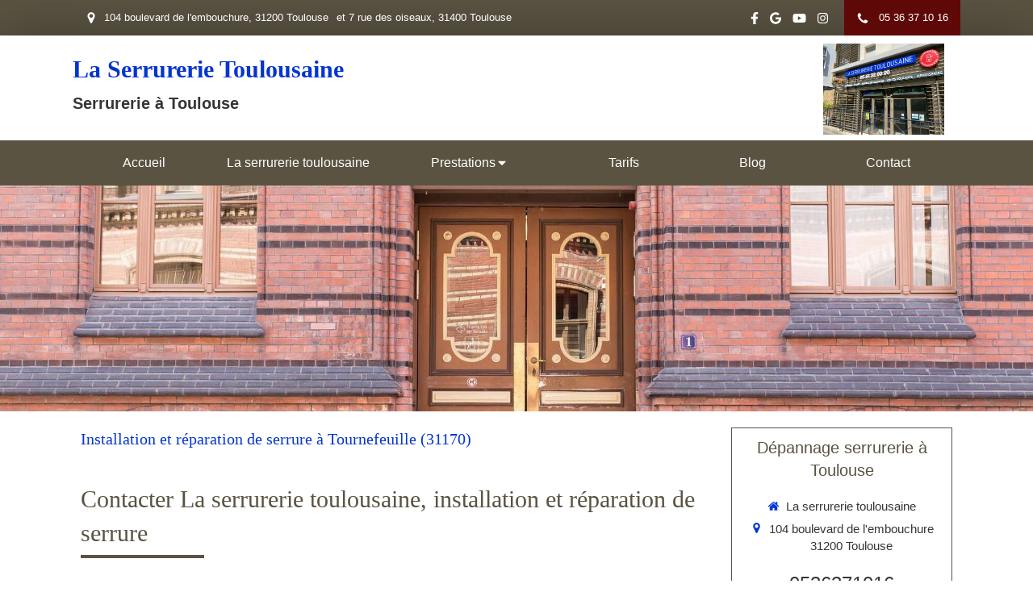

--- FILE ---
content_type: text/html; charset=utf-8
request_url: https://www.la-serrurerie-toulousaine.fr/installation-et-reparation-de-serrure-tournefeuille-31170
body_size: 12989
content:
<!DOCTYPE html>
<html lang="fr-FR">
  <head>
    <meta charset="utf-8">
    <meta http-equiv="X-UA-Compatible" content="IE=edge">
    <meta name="viewport" content="width=device-width, initial-scale=1.0, user-scalable=yes">

      <base href="//www.la-serrurerie-toulousaine.fr">

        <meta name="robots" content="index,follow">

        <link rel="canonical" href="https://www.la-serrurerie-toulousaine.fr/installation-et-reparation-de-serrure-tournefeuille-31170"/>


      <link rel="shortcut icon" type="image/x-icon" href="https://files.sbcdnsb.com/images/brand/1763627012/1/default_favicon/favicon1.png" />

    <title>Installation et réparation de serrure à Tournefeuille (31170)</title>
    <meta property="og:type" content="website">
    <meta property="og:url" content="https://www.la-serrurerie-toulousaine.fr/installation-et-reparation-de-serrure-tournefeuille-31170">
    <meta property="og:title" content="Installation et réparation de serrure à Tournefeuille (31170)">
    <meta property="twitter:card" content="summary">
    <meta property="twitter:title" content="Installation et réparation de serrure à Tournefeuille (31170)">
    <meta name="description" content="">
    <meta property="og:description" content="">
    <meta property="twitter:description" content="">

    


          
      <link rel="preload" href="https://files.sbcdnsb.com/images/IP0lrJu6aBonFtXQT2d64A/content/1654704792/2543552/1000/596e2a7685c1eb5558fc20220608-416590-rh8pjf.jpeg" as="image" media="(max-width: 992px)"><link rel="preload" href="https://files.sbcdnsb.com/images/IP0lrJu6aBonFtXQT2d64A/content/1654704792/2543552/1200/596e2a7685c1eb5558fc20220608-416590-rh8pjf.jpeg" as="image" media="(max-width: 1199px)"><link rel="preload" href="https://files.sbcdnsb.com/images/IP0lrJu6aBonFtXQT2d64A/content/1654704792/2543552/2000/596e2a7685c1eb5558fc20220608-416590-rh8pjf.jpeg" as="image" media="(min-width: 1200px)">      
      <link rel="preload" href="https://files.sbcdnsb.com/images/IP0lrJu6aBonFtXQT2d64A/content/1654704792/2543552/1000/596e2a7685c1eb5558fc20220608-416590-rh8pjf.jpeg" as="image" media="(max-width: 992px)"><link rel="preload" href="https://files.sbcdnsb.com/images/IP0lrJu6aBonFtXQT2d64A/content/1654704792/2543552/1200/596e2a7685c1eb5558fc20220608-416590-rh8pjf.jpeg" as="image" media="(max-width: 1199px)"><link rel="preload" href="https://files.sbcdnsb.com/images/IP0lrJu6aBonFtXQT2d64A/content/1654704792/2543552/2000/596e2a7685c1eb5558fc20220608-416590-rh8pjf.jpeg" as="image" media="(min-width: 1200px)">

    <link rel="stylesheet" href="https://assets.sbcdnsb.com/assets/application-e9a15786.css" media="all" />
    <link rel="stylesheet" href="https://assets.sbcdnsb.com/assets/app_visitor-edb3d28a.css" media="all" />
    

      <link rel="stylesheet" href="https://assets.sbcdnsb.com/assets/tool/visitor/elements/manifests/form-7d3b3382.css" media="all" /><link rel="stylesheet" href="https://assets.sbcdnsb.com/assets/tool/visitor/elements/manifests/review_display-1cf87f0b.css" media="all" /><link rel="stylesheet" href="https://assets.sbcdnsb.com/assets/tool/visitor/elements/manifests/sidebar_container-5ff7a8af.css" media="all" /><link rel="stylesheet" href="https://assets.sbcdnsb.com/assets/tool/visitor/elements/manifests/content_box-206ea9da.css" media="all" />

    <link rel="stylesheet" href="https://assets.sbcdnsb.com/assets/themes/desktop/2/css/visitor-487ed337.css" media="all" />
    <link rel="stylesheet" href="https://assets.sbcdnsb.com/assets/themes/mobile/1/css/visitor-451377fb.css" media="only screen and (max-width: 992px)" />

      <link rel="stylesheet" media="all" href="/site/IP0lrJu6aBonFtXQT2d64A/styles/1768320528/dynamic-styles.css">

      <link rel="stylesheet" media="all" href="/styles/pages/1121021/1713367820/containers-specific-styles.css">


    <meta name="csrf-param" content="authenticity_token" />
<meta name="csrf-token" content="UUiIxXvpUPgn7Ld6SHYxGXxSjO6DhENEVcMfMBrNWFOJN4y79gFSxg5mv-s6ZymctRyhYIJ23s9J39K3hifsRg" />

      <script>
        var _paq = window._paq = window._paq || [];
        _paq.push(["trackPageView"]);
        (function() {
          var u="//mtm.sbcdnsb.com/";
          _paq.push(["setTrackerUrl", u+"matomo.php"]);
          _paq.push(["setSiteId", "4867"]);
          var d=document, g=d.createElement("script"), s=d.getElementsByTagName("script")[0];
          g.type="text/javascript"; g.async=true; g.src=u+"matomo.js"; s.parentNode.insertBefore(g,s);
        })();
      </script>

      <script>
        void 0 === window._axcb && (window._axcb = []);
        window._axcb.push(function(axeptio) {
          axeptio.on("cookies:complete", function(choices) {
              if(choices.google_analytics) {
                (function(i,s,o,g,r,a,m){i["GoogleAnalyticsObject"]=r;i[r]=i[r]||function(){
                (i[r].q=i[r].q||[]).push(arguments)},i[r].l=1*new Date();a=s.createElement(o),
                m=s.getElementsByTagName(o)[0];a.async=1;a.src=g;m.parentNode.insertBefore(a,m)
                })(window,document,"script","//www.google-analytics.com/analytics.js","ga");

                  ga("create", "UA-229740608-28", {"cookieExpires": 31536000,"cookieUpdate": "false"});

                ga("send", "pageview");
              }
          });
        });
      </script>

    

    

    

    <script>window.Deferred=function(){var e=[],i=function(){if(window.jQuery&&window.jQuery.ui)for(;e.length;)e.shift()(window.jQuery);else window.setTimeout(i,250)};return i(),{execute:function(i){window.jQuery&&window.jQuery.ui?i(window.jQuery):e.push(i)}}}();</script>

      <script type="application/ld+json">
        {"@context":"https://schema.org","@type":"WebSite","name":"La serrurerie toulousaine","url":"https://www.la-serrurerie-toulousaine.fr/installation-et-reparation-de-serrure-tournefeuille-31170"}
      </script>

      <script type="application/ld+json">
        {"@context":"https://schema.org","@type":"Locksmith","@id":"https://schema.org/Locksmith/NJpBPI6L2s","name":"La serrurerie toulousaine","legalName":"La serrurerie toulousaine","url":"https://www.la-serrurerie-toulousaine.fr","sameAs":["https://www.facebook.com/laserrurerietoulousaine/?ref=pages_you_manage","https://www.instagram.com/laserrurerietoulousaine","https://www.youtube.com/channel/UCF5xbGtrKGOJ4Z_fL3gc0fg","https://g.page/r/CYnIiK9VZ50KEBM/review"],"address":{"@type":"PostalAddress","@id":"https://schema.org/address/NJpBPI6L2s","addressLocality":"Toulouse","postalCode":"31200","streetAddress":"104 boulevard de l'embouchure"},"telephone":"+33536371016","image":"https://files.sbcdnsb.com/images/IP0lrJu6aBonFtXQT2d64A/businesses/1713367732/devanture_boutique.jpg","logo":{"@type":"ImageObject","url":"https://files.sbcdnsb.com/images/IP0lrJu6aBonFtXQT2d64A/businesses/1713367732/devanture_boutique.jpg","inLanguage":"fr-FR","datePublished":"2022-06-07","contentSize":154597,"width":"600.0","height":"450.0"},"openingHours":["Mo-Su 00:00-24:00"]}
      </script>


  </head>
  <body class="view-visitor theme_wide menu_fixed has_header1 has_header2 has_aside2 has_aside has_footer lazyload has_top_bar top_bar_size_normal ">
        <script>
          function loadAdwordsConversionAsyncScript() {
            var el = document.createElement("script");
            el.setAttribute("type", "text/javascript");
            el.setAttribute("src", "//www.googleadservices.com/pagead/conversion_async.js");
            document.body.append(el);
          }

          void 0 === window._axcb && (window._axcb = []);
          window._axcb.push(function(axeptio) {
            axeptio.on("cookies:complete", function(choices) {
              if(choices.google_remarketing) {
                loadAdwordsConversionAsyncScript();
              }
            });
          });
        </script>

    <div id="body-container">
      
      <script id="partoo-messaging-widget" type="module" src="https://cdn.partoo.co/widget/prod/latest.js" token="bebc4f5b-6382-4237-b1e7-683b1fd74005" icon="message_logo_icon" color="#0085f2" policy-url="https://app.partoo.co/privacy/messaging/2f9ae48a-0b77-40bb-92d1-2cd610c63de2?lang=fr" country="FR"></script>
      
      
        <nav class="menu-mobile sb-hidden-md sb-hidden-lg">
  <div class="nav-mobile">
      <ul class="mobile-menu-tabs">

    <li class="menu-mobile-element  ">


        <a class="menu-tab-element content-link" href="/">
          
          <span class="tab-content">Accueil</span>
</a>


    </li>


    <li class="menu-mobile-element  ">


        <a class="menu-tab-element content-link" href="/presentation-la-serrurerie-toulousaine">
          
          <span class="tab-content">La serrurerie toulousaine</span>
</a>


    </li>


    <li class="menu-mobile-element menu-mobile-element-with-subfolder ">

        <div class="menu-tab-element element element-folder">
          <button class="folder-label-opener">
            <span class="open-icon"><svg version="1.1" xmlns="http://www.w3.org/2000/svg" xmlns:xlink="http://www.w3.org/1999/xlink" x="0px" y="0px"
	 viewBox="0 0 500 500" style="enable-background:new 0 0 500 500;" xml:space="preserve">
      <style type="text/css">.st0{fill:none;stroke:#000000;stroke-width:30;stroke-miterlimit:10;}</style>
      <g><line class="st0" x1="-1" y1="249.5" x2="500" y2="249.5"/></g>
      <g><line class="st0" x1="249.5" y1="0" x2="249.5" y2="499"/></g>
    </svg></span>
            <span class="close-icon" style="display: none;"><svg version="1.1" xmlns="http://www.w3.org/2000/svg" xmlns:xlink="http://www.w3.org/1999/xlink" x="0px" y="0px"
	 viewBox="0 0 500 500" style="enable-background:new 0 0 500 500;" xml:space="preserve">
      <style type="text/css">.st0{fill:none;stroke:#000000;stroke-width:30;stroke-miterlimit:10;}</style>
      <g><line class="st0" x1="-1" y1="249.5" x2="500" y2="249.5"/></g>
    </svg></span>
          </button>

          
          <span class="tab-content">Prestations</span>
        </div>

        <ul class="mobile-menu-tabs">

    <li class="menu-mobile-element  ">


        <a class="menu-tab-element content-link" href="/depannage-serrurerie-serrurier-a-toulouse-31200">
          
          <span class="tab-content">Dépannage serrurerie</span>
</a>


    </li>


    <li class="menu-mobile-element  ">


        <a class="menu-tab-element content-link" href="/installation-et-reparation-a-toulouse-31200">
          
          <span class="tab-content">Installation et réparation</span>
</a>


    </li>


    <li class="menu-mobile-element  ">


        <a class="menu-tab-element content-link" href="/intervention-d-urgence-a-toulouse-31200">
          
          <span class="tab-content">Intervention d&#39;urgence</span>
</a>


    </li>


    <li class="menu-mobile-element  ">


        <a class="menu-tab-element content-link" href="/mise-en-securite-a-toulouse-31200">
          
          <span class="tab-content">Mise en sécurité</span>
</a>


    </li>


    <li class="menu-mobile-element  ">


        <a class="menu-tab-element content-link" href="/depannage-serrurerie-serrurier-a-toulouse-312007">
          
          <span class="tab-content">Porte blindée</span>
</a>


    </li>

</ul>


    </li>


    <li class="menu-mobile-element  ">


        <a class="menu-tab-element content-link" href="/tarifs">
          
          <span class="tab-content">Tarifs</span>
</a>


    </li>


    <li class="menu-mobile-element  ">


        <a class="menu-tab-element content-link" href="/blog">
          
          <span class="tab-content">Blog</span>
</a>


    </li>


    <li class="menu-mobile-element  ">


        <a class="menu-tab-element content-link" href="/contact-devis-gratuit-serrurerie-a-toulouse-31200">
          
          <span class="tab-content">Contact</span>
</a>


    </li>

</ul>
  
  </div>
  <div class="mobile-subdata">
    <div class="mobile-hours">
      <div class="element element-hours hours-sm sb-vi-text-left element-hours-text"><div class="element-hours-inner table">
  <div class="hours-display-table">
    <div class="hours-display-table-row">
      <div class="hours-display-table-cell label">Toute la semaine</div>
      <div class="hours-display-table-cell hours">
        24/24
      </div>
    </div>
  </div>
</div>
</div>    
    </div>
  </div>
</nav>


<div class="sb-container-fluid" id="body-container-inner">
      <header class="header-mobile sb-hidden-md sb-hidden-lg">
  <div class="header-mobile-top">
    <button class="mobile-menu-button-open" aria-label="mobile-menu-button">
      <span class="text-open"><svg version="1.1" xmlns="http://www.w3.org/2000/svg" xmlns:xlink="http://www.w3.org/1999/xlink" x="0px" y="0px"
    	 viewBox="0 0 500 500" style="enable-background:new 0 0 500 500;" xml:space="preserve">
      <style type="text/css">.st0{fill:none;stroke:#000000;stroke-width:30;stroke-miterlimit:10;}</style>
      <g><line class="st0" x1="0.76" y1="248.82" x2="499.24" y2="250.18"/></g>
      <g><line class="st0" x1="0.85" y1="94.63" x2="499.33" y2="96"/></g>
      <g><line class="st0" x1="0.67" y1="403" x2="499.15" y2="404.37"/></g>
    </svg></span><span class="text-close"><svg version="1.1" xmlns="http://www.w3.org/2000/svg" xmlns:xlink="http://www.w3.org/1999/xlink" x="0px" y="0px"
	 viewBox="0 0 500 500" style="enable-background:new 0 0 500 500;" xml:space="preserve">
      <style type="text/css">.st0{fill:none;stroke:#000000;stroke-width:30;stroke-miterlimit:10;}</style>
      <g><line class="st0" x1="14" y1="14" x2="485" y2="485"/></g>
      <g><line class="st0" x1="485" y1="14" x2="14" y2="485"/></g>
    </svg></span>
    </button>
    <div class="header-mobile-logo">
      <a href="/"><div class="element element-business-logo"><img title="Logo La serrurerie toulousaine" alt="Logo La serrurerie toulousaine" style="max-width: 100%;" width="600.0" height="450.0" src="https://files.sbcdnsb.com/images/IP0lrJu6aBonFtXQT2d64A/businesses/1713367732/devanture_boutique.jpg" /></div></a>
    </div>
    <div class="header-mobile-titles">
        <div class="header-mobile-title"><strong><span>La Serrurerie Toulousaine</span></strong></div>
        <div class="header-mobile-subtitle"><strong><span>Serrurerie à Toulouse</span></strong></div>
    </div>
  </div>
  <nav class="clearfix">
    <ul class="cta-n-2">
      <li class="mobile-cta-phone">
        <a title="Appeler" class="cta-mobile with-label" href="tel:0536371016"><span class="svg-container"><svg xmlns="http://www.w3.org/2000/svg" viewBox="0 0 1792 1792"><path d="M1600 1240q0 27-10 70.5t-21 68.5q-21 50-122 106-94 51-186 51-27 0-53-3.5t-57.5-12.5-47-14.5-55.5-20.5-49-18q-98-35-175-83-127-79-264-216t-216-264q-48-77-83-175-3-9-18-49t-20.5-55.5-14.5-47-12.5-57.5-3.5-53q0-92 51-186 56-101 106-122 25-11 68.5-21t70.5-10q14 0 21 3 18 6 53 76 11 19 30 54t35 63.5 31 53.5q3 4 17.5 25t21.5 35.5 7 28.5q0 20-28.5 50t-62 55-62 53-28.5 46q0 9 5 22.5t8.5 20.5 14 24 11.5 19q76 137 174 235t235 174q2 1 19 11.5t24 14 20.5 8.5 22.5 5q18 0 46-28.5t53-62 55-62 50-28.5q14 0 28.5 7t35.5 21.5 25 17.5q25 15 53.5 31t63.5 35 54 30q70 35 76 53 3 7 3 21z" /></svg></span><span>Appeler</span></a>
      </li>
      <li class="mobile-cta-map_link">
        <a title="Localisation" class="cta-mobile with-label" href="https://g.page/r/CYnIiK9VZ50KEBM/review"><span class="svg-container"><svg xmlns="http://www.w3.org/2000/svg" viewBox="0 0 1792 1792"><path d="M1152 640q0-106-75-181t-181-75-181 75-75 181 75 181 181 75 181-75 75-181zm256 0q0 109-33 179l-364 774q-16 33-47.5 52t-67.5 19-67.5-19-46.5-52l-365-774q-33-70-33-179 0-212 150-362t362-150 362 150 150 362z" /></svg></span><span>Localisation</span></a>
      </li>
    </ul>    
  </nav>
</header>


<div class="container-dark" id="top-bar">  <div id="top-bar-inner" class="clearfix hide-on-mobile normal-size">
    <div id="top-bar-inner-content">
      <div class="top-bar-items">
            <div id="top-bar-item-209382" class="top-bar-item top-bar-item-spacer hide-on-mobile left"><div class="top-bar-item-spacer-line">&nbsp;</div></div>
            <div id="top-bar-item-209383" class="top-bar-item top-bar-item-address left top-bar-item-info"><div class="flex items-center"><span class="svg-container"><svg xmlns="http://www.w3.org/2000/svg" viewBox="0 0 1792 1792"><path d="M1152 640q0-106-75-181t-181-75-181 75-75 181 75 181 181 75 181-75 75-181zm256 0q0 109-33 179l-364 774q-16 33-47.5 52t-67.5 19-67.5-19-46.5-52l-365-774q-33-70-33-179 0-212 150-362t362-150 362 150 150 362z" /></svg></span> <span>104 boulevard de l'embouchure, 31200 Toulouse</span></div></div>
            <div id="top-bar-item-292638" class="top-bar-item top-bar-item-text left"><p>et&nbsp;7 rue des oiseaux,&nbsp;31400 Toulouse</p>
</div>
            <div id="top-bar-item-209386" class="top-bar-item top-bar-item-link right clickable-zone">
<div class="element element-link background-color-c-5" style="">


    <a title="" class="content-link" href="tel:0536371016">

        <span style="">
          <span class="svg-container"><svg class=" fa-lg" xmlns="http://www.w3.org/2000/svg" viewBox="0 0 1792 1792"><path d="M1600 1240q0 27-10 70.5t-21 68.5q-21 50-122 106-94 51-186 51-27 0-53-3.5t-57.5-12.5-47-14.5-55.5-20.5-49-18q-98-35-175-83-127-79-264-216t-216-264q-48-77-83-175-3-9-18-49t-20.5-55.5-14.5-47-12.5-57.5-3.5-53q0-92 51-186 56-101 106-122 25-11 68.5-21t70.5-10q14 0 21 3 18 6 53 76 11 19 30 54t35 63.5 31 53.5q3 4 17.5 25t21.5 35.5 7 28.5q0 20-28.5 50t-62 55-62 53-28.5 46q0 9 5 22.5t8.5 20.5 14 24 11.5 19q76 137 174 235t235 174q2 1 19 11.5t24 14 20.5 8.5 22.5 5q18 0 46-28.5t53-62 55-62 50-28.5q14 0 28.5 7t35.5 21.5 25 17.5q25 15 53.5 31t63.5 35 54 30q70 35 76 53 3 7 3 21z" /></svg></span>
        </span>

      <span>
        <span class="inner-text">05 36 37 10 16</span>
      </span>


</a>

</div>
</div>
            <div id="top-bar-item-209385" class="top-bar-item top-bar-item-spacer hide-on-mobile right"><div class="top-bar-item-spacer-line">&nbsp;</div></div>
            <div id="top-bar-item-225698" class="top-bar-item top-bar-item-social right no-margin">
<div class="element element-social-links-group">
  <div class="link-buttons-skin-basic color-type-default">
    <a class="element-social-item element-social-facebook basic sb-vi-tooltip sb-vi-tooltip-bottom" title="Facebook" target="_blank" rel="me noopener" href="https://www.facebook.com/laserrurerietoulousaine/?ref=pages_you_manage"><i><svg xmlns="http://www.w3.org/2000/svg" height="1em" viewBox="0 0 320 512"><path d="M279.14 288l14.22-92.66h-88.91v-60.13c0-25.35 12.42-50.06 52.24-50.06h40.42V6.26S260.43 0 225.36 0c-73.22 0-121.08 44.38-121.08 124.72v70.62H22.89V288h81.39v224h100.17V288z"/></svg></i></a>
    
    
    
    
    
    
    <a class="element-social-item element-social-google basic sb-vi-tooltip sb-vi-tooltip-bottom" title="Google MyBusiness" target="_blank" rel="me noopener" href="https://g.page/r/CYnIiK9VZ50KEBM/review"><i><svg xmlns="http://www.w3.org/2000/svg" height="1em" viewBox="0 0 488 512"><path d="M488 261.8C488 403.3 391.1 504 248 504 110.8 504 0 393.2 0 256S110.8 8 248 8c66.8 0 123 24.5 166.3 64.9l-67.5 64.9C258.5 52.6 94.3 116.6 94.3 256c0 86.5 69.1 156.6 153.7 156.6 98.2 0 135-70.4 140.8-106.9H248v-85.3h236.1c2.3 12.7 3.9 24.9 3.9 41.4z"/></svg></i></a>
    
    
    <a class="element-social-item element-social-youtube basic sb-vi-tooltip sb-vi-tooltip-bottom" title="Youtube" target="_blank" rel="me noopener" href="https://www.youtube.com/channel/UCF5xbGtrKGOJ4Z_fL3gc0fg"><i><svg xmlns="http://www.w3.org/2000/svg" height="1em" viewBox="0 0 576 512"><path d="M549.655 124.083c-6.281-23.65-24.787-42.276-48.284-48.597C458.781 64 288 64 288 64S117.22 64 74.629 75.486c-23.497 6.322-42.003 24.947-48.284 48.597-11.412 42.867-11.412 132.305-11.412 132.305s0 89.438 11.412 132.305c6.281 23.65 24.787 41.5 48.284 47.821C117.22 448 288 448 288 448s170.78 0 213.371-11.486c23.497-6.321 42.003-24.171 48.284-47.821 11.412-42.867 11.412-132.305 11.412-132.305s0-89.438-11.412-132.305zm-317.51 213.508V175.185l142.739 81.205-142.739 81.201z"/></svg></i></a>
    
    <a class="element-social-item element-social-instagram basic sb-vi-tooltip sb-vi-tooltip-bottom" title="Instagram" target="_blank" rel="me noopener" href="https://www.instagram.com/laserrurerietoulousaine"><i><svg xmlns="http://www.w3.org/2000/svg" height="1em" viewBox="0 0 448 512"><path d="M224.1 141c-63.6 0-114.9 51.3-114.9 114.9s51.3 114.9 114.9 114.9S339 319.5 339 255.9 287.7 141 224.1 141zm0 189.6c-41.1 0-74.7-33.5-74.7-74.7s33.5-74.7 74.7-74.7 74.7 33.5 74.7 74.7-33.6 74.7-74.7 74.7zm146.4-194.3c0 14.9-12 26.8-26.8 26.8-14.9 0-26.8-12-26.8-26.8s12-26.8 26.8-26.8 26.8 12 26.8 26.8zm76.1 27.2c-1.7-35.9-9.9-67.7-36.2-93.9-26.2-26.2-58-34.4-93.9-36.2-37-2.1-147.9-2.1-184.9 0-35.8 1.7-67.6 9.9-93.9 36.1s-34.4 58-36.2 93.9c-2.1 37-2.1 147.9 0 184.9 1.7 35.9 9.9 67.7 36.2 93.9s58 34.4 93.9 36.2c37 2.1 147.9 2.1 184.9 0 35.9-1.7 67.7-9.9 93.9-36.2 26.2-26.2 34.4-58 36.2-93.9 2.1-37 2.1-147.8 0-184.8zM398.8 388c-7.8 19.6-22.9 34.7-42.6 42.6-29.5 11.7-99.5 9-132.1 9s-102.7 2.6-132.1-9c-19.6-7.8-34.7-22.9-42.6-42.6-11.7-29.5-9-99.5-9-132.1s-2.6-102.7 9-132.1c7.8-19.6 22.9-34.7 42.6-42.6 29.5-11.7 99.5-9 132.1-9s102.7-2.6 132.1 9c19.6 7.8 34.7 22.9 42.6 42.6 11.7 29.5 9 99.5 9 132.1s2.7 102.7-9 132.1z"/></svg></i></a>
    
    
    
    
    
    
    
    
    
    
  </div>
</div>
</div>
      </div>
    </div>
  </div>
</div><div class="" id="wrapper-shadow"><div class="container-light" id="header1"><div class="sb-row sb-hidden-xs sb-hidden-sm"><div class="sb-col sb-col-sm"><div id="container_36279870" class="sb-bloc sb-bloc-level-3 resizable-y bloc-element-absolute-container mobile-adapt-height-to-content  " style="height: 130px;"><div id="container_36279870_inner" style="" class="sb-bloc-inner container_36279870_inner"><div class="element element-absolute-container"><div class="tree-container"><div id="container_36279867" class="sb-bloc-alignment-wrapper  sb-bloc-alignment-h sb-bloc-alignment-h-left  "><div class="sb-bloc sb-bloc-level-3 sb-bloc-position-absolute header1-title bloc-element-title" style="top: 16.0%;left: 20.0%;"><div id="container_36279867_inner" style="" class="sb-bloc-inner container_36279867_inner"><div class="element element-title theme-skin"><strong><span class="element-title-inner">La Serrurerie Toulousaine</span></strong></div></div></div></div><div id="container_36279869" class="sb-bloc-alignment-wrapper  sb-bloc-alignment-h-v sb-bloc-alignment-h-right sb-bloc-alignment-v-middle  "><div class="sb-bloc-alignment-sibling"></div><div class="sb-bloc sb-bloc-level-3 sb-bloc-position-absolute header1-logo bloc-element-business-logo" style="--element-animated-columns-flex-basis:17.3%;width: 17.3%;top: 30.0%;left: 0.0%;"><div id="container_36279869_inner" style="margin: 10px 20px 10px 20px;" class="sb-bloc-inner container_36279869_inner"><div class="element element-business-logo"><a href="/" title="La serrurerie toulousaine"><img title="La serrurerie toulousaine" alt="La serrurerie toulousaine" style="max-width: 100%;" width="600.0" height="450.0" src="https://files.sbcdnsb.com/images/IP0lrJu6aBonFtXQT2d64A/businesses/1713367732/devanture_boutique.jpg" /></a></div></div></div></div><div id="container_36279868" class="sb-bloc-alignment-wrapper  sb-bloc-alignment-h sb-bloc-alignment-h-left  "><div class="sb-bloc sb-bloc-level-3 sb-bloc-position-absolute header1-subtitle bloc-element-title" style="top: 54.0%;left: 20.0%;"><div id="container_36279868_inner" style="" class="sb-bloc-inner container_36279868_inner"><div class="element element-title theme-skin"><strong><span class="element-title-inner">Serrurerie à Toulouse</span></strong></div></div></div></div></div></div></div></div>
</div></div></div><div class="sb-hidden-xs sb-hidden-sm" id="menu"><div class="sb-row sb-hidden-xs sb-hidden-sm"><div class="sb-col sb-col-sm"><div id="container_36279862" class="sb-bloc sb-bloc-level-3 bloc-element-menu  " style=""><div class="element element-menu sb-vi-mobile-text-center true text-only"><div class=" menu-horizontal">
<div class="menu-level-container menu-level-0">
  <ul class="menu-tabs sb-row media-query">

        <li class="menu-tab-container sb-col">
          <div class="menu-tab">
            

              <a class="menu-tab-element  link-text link-text-dark  content-link" title="Accueil" href="/">

                <span class="tab-content" style=''>

                    <span class="title">Accueil</span>
                </span>

</a>

          </div>
        </li>

        <li class="menu-tab-container sb-col">
          <div class="menu-tab">
            

              <a class="menu-tab-element  link-text link-text-dark  content-link" title="La serrurerie toulousaine" href="/presentation-la-serrurerie-toulousaine">

                <span class="tab-content" style=''>

                    <span class="title">La serrurerie toulousaine</span>
                </span>

</a>

          </div>
        </li>

        <li class="menu-tab-container sb-col">
          <div class="menu-tab">
            
              <div class="menu-tab-element element-folder  link-text link-text-dark">
                <span class="tab-content" style="">

                    <span class="title">Prestations</span>
                </span>

                <span class="tab-arrows">
                  <span class="caret-right"><span class="svg-container"><svg xmlns="http://www.w3.org/2000/svg" viewBox="0 0 1792 1792"><path d="M1152 896q0 26-19 45l-448 448q-19 19-45 19t-45-19-19-45v-896q0-26 19-45t45-19 45 19l448 448q19 19 19 45z" /></svg></span></span>
                  <span class="caret-down"><span class="svg-container"><svg xmlns="http://www.w3.org/2000/svg" viewBox="0 0 1792 1792"><path d="M1408 704q0 26-19 45l-448 448q-19 19-45 19t-45-19l-448-448q-19-19-19-45t19-45 45-19h896q26 0 45 19t19 45z" /></svg></span></span>
                </span>
              </div>

          </div>
            
<div class="menu-level-container menu-level-1">
  <ul class="menu-tabs sb-row media-query">

        <li class="menu-tab-container sb-col">
          <div class="menu-tab">
            

              <a class="menu-tab-element  link-text link-text-dark  content-link" title="Dépannage serrurerie" href="/depannage-serrurerie-serrurier-a-toulouse-31200">

                <span class="tab-content" style=''>

                    <span class="title">Dépannage serrurerie</span>
                </span>

</a>

          </div>
        </li>

        <li class="menu-tab-container sb-col">
          <div class="menu-tab">
            

              <a class="menu-tab-element  link-text link-text-dark  content-link" title="Installation et réparation" href="/installation-et-reparation-a-toulouse-31200">

                <span class="tab-content" style=''>

                    <span class="title">Installation et réparation</span>
                </span>

</a>

          </div>
        </li>

        <li class="menu-tab-container sb-col">
          <div class="menu-tab">
            

              <a class="menu-tab-element  link-text link-text-dark  content-link" title="Intervention d&#39;urgence" href="/intervention-d-urgence-a-toulouse-31200">

                <span class="tab-content" style=''>

                    <span class="title">Intervention d&#39;urgence</span>
                </span>

</a>

          </div>
        </li>

        <li class="menu-tab-container sb-col">
          <div class="menu-tab">
            

              <a class="menu-tab-element  link-text link-text-dark  content-link" title="Mise en sécurité" href="/mise-en-securite-a-toulouse-31200">

                <span class="tab-content" style=''>

                    <span class="title">Mise en sécurité</span>
                </span>

</a>

          </div>
        </li>

        <li class="menu-tab-container sb-col">
          <div class="menu-tab">
            

              <a class="menu-tab-element  link-text link-text-dark  content-link" title="Porte blindée" href="/depannage-serrurerie-serrurier-a-toulouse-312007">

                <span class="tab-content" style=''>

                    <span class="title">Porte blindée</span>
                </span>

</a>

          </div>
        </li>
  </ul>
</div>

        </li>

        <li class="menu-tab-container sb-col">
          <div class="menu-tab">
            

              <a class="menu-tab-element  link-text link-text-dark  content-link" title="Tarifs" href="/tarifs">

                <span class="tab-content" style=''>

                    <span class="title">Tarifs</span>
                </span>

</a>

          </div>
        </li>

        <li class="menu-tab-container sb-col">
          <div class="menu-tab">
            

              <a class="menu-tab-element  link-text link-text-dark  content-link" title="Blog" href="/blog">

                <span class="tab-content" style=''>

                    <span class="title">Blog</span>
                </span>

</a>

          </div>
        </li>

        <li class="menu-tab-container sb-col">
          <div class="menu-tab">
            

              <a class="menu-tab-element  link-text link-text-dark  content-link" title="Contact" href="/contact-devis-gratuit-serrurerie-a-toulouse-31200">

                <span class="tab-content" style=''>

                    <span class="title">Contact</span>
                </span>

</a>

          </div>
        </li>
  </ul>
</div>
</div></div></div>
</div></div></div><div class="container-light" id="header2"><div id="container_36279864" class="sb-bloc sb-bloc-level-3 resizable-y bloc-element-absolute-container mobile-adapt-height-to-content  " style="height: 280px;"><div id="container_36279864_inner" style="" class="sb-bloc-inner container_36279864_inner bg-imaged"><div class="element element-absolute-container"><div class="tree-container"></div></div></div></div>
</div><div class="container-light sb-row sb-row-custom media-query has_aside2" id="center"><div class="sb-col sb-col-sm" id="center_inner_wrapper"><div class="" id="h1">
<div class="sb-bloc">

  <div class="sb-bloc-inner">
    <h1>Installation et réparation de serrure à Tournefeuille (31170)</h1>
  </div>
</div></div><div class="" id="center_inner"><div class="sections-container"><section class=" section tree-container" id="corps-de-la-page_2005595" >
<div class="sb-bloc-inner container_36917632_inner" id="container_36917632_inner" style="padding: 10px 10px 60px 10px;"><div class="subcontainers"><div id="container_36918240" class="sb-bloc sb-bloc-level-3 bloc-element-title  " style="padding: 10px 10px 10px 10px;"><div class="element element-title theme-skin"><h2><span class="element-title-inner">Contacter La serrurerie toulousaine, installation et réparation de serrure</span></h2></div></div><div id="container_36918243" class="sb-bloc sb-bloc-level-3 bloc-element-form-standard  " style="padding: 10px 10px 10px 10px;"><div id="element-form-standard-180372" class="element element-form-standard sb-vi-text-right element-form" data-id="180372" data-loading-text="Envoi...">
  <form class="sb-vi-form" id="new_form_submission" action="/api-website-feature/content-forms/71322/form-submissions" accept-charset="UTF-8" method="post"><input type="hidden" name="authenticity_token" value="OgSUHa2crWqdWigJ35TH44pM6bbAbPCi8Mtg7UkLkv699ZHQziqNIGzdQit5Nco7TpF1c_CBnX_uyZMV0_Ujxg" autocomplete="off" />
    <input type="hidden" name="locale" id="element-form-standard-180372-locale" value="fr" autocomplete="off" />
    <input value="1121021" autocomplete="off" type="hidden" name="form_submission[page_id]" id="form_submission_page_id" />
    <input autocomplete="off" type="hidden" name="form_submission[popup_id]" id="form_submission_popup_id" />
    <input value="180372" autocomplete="off" type="hidden" name="form_submission[element_form_id]" id="form_submission_element_form_id" />


    <div class="form-body sb-row media-query with-padding sb-vi-text-left">
<div class="form-one-object sb-col sb-col-xs sb-col-xs-6" id="form-one-object-425785">
  <div class="sb-vi-form-group ">
    <label class="" for=form_180372_object_425785_input_424433>
      Nom
    </label>
    <div class="">
      <input type="text" class="sb-vi-form-input sb-vi-input-text" value="" name="form_submission[submission_data][94bd8d30264fa8d06eed]" id="form_180372_object_425785_input_424433" placeholder="">
    </div>
  </div>
</div>
<div class="form-one-object sb-col sb-col-xs sb-col-xs-6" id="form-one-object-425786">
  <div class="sb-vi-form-group ">
    <label class="" for=form_180372_object_425786_input_424434>
      Prénom
    </label>
    <div class="">
      <input type="text" class="sb-vi-form-input sb-vi-input-text" value="" name="form_submission[submission_data][bf9c7fde7e47e8e04ac6]" id="form_180372_object_425786_input_424434" placeholder="">
    </div>
  </div>
</div>
<div class="form-one-object sb-col sb-col-xs sb-col-xs-6" id="form-one-object-425787">
  <div class="sb-vi-form-group ">
    <label class="" for=form_180372_object_425787_input_424435>
      Email
    </label>
    <div class="">
      <input type="email" class="sb-vi-form-input sb-vi-input-email" value="" name="form_submission[submission_data][cfae898b8b504e084b9e]" id="form_180372_object_425787_input_424435" placeholder="">
    </div>
  </div>
</div>
<div class="form-one-object sb-col sb-col-xs sb-col-xs-6" id="form-one-object-425788">
  <div class="sb-vi-form-group ">
    <label class="" for=form_180372_object_425788_input_424436>
      Téléphone
    </label>
    <div class="">
      <input type="tel" class="sb-vi-form-input sb-vi-input-tel" value="" name="form_submission[submission_data][162b8a390ec790cfcbe4]" id="form_180372_object_425788_input_424436" placeholder="">
    </div>
  </div>
</div>
<div class="form-one-object sb-col sb-col-xs sb-col-xs-12" id="form-one-object-425789">
  <div class="sb-vi-form-group ">
    <label class="" for=form_180372_object_425789_input_424437>
      Sujet
    </label>
    <div class="">
      <input type="text" class="sb-vi-form-input sb-vi-input-text" value="" name="form_submission[submission_data][c1554393ae08dd87debb]" id="form_180372_object_425789_input_424437" placeholder="">
    </div>
  </div>
</div>
<div class="form-one-object sb-col sb-col-xs sb-col-xs-12" id="form-one-object-425790">
  <div class="sb-vi-form-group ">
    <label class="" for=form_180372_object_425790_input_424438>
      Message
    </label>
    <div class="">
      <textarea class="sb-vi-form-input sb-vi-input-textarea" name="form_submission[submission_data][218c51aa214cb0743ee7]" id="form_180372_object_425790_input_424438" placeholder=""></textarea>
    </div>
  </div>
</div>
      <div class="sb-col">
        <div class="sb-vi-form-group-checkbox">
</div>
      </div>
    </div>
    <div class="form-header">
      <div class="element-link element-form-submit-button">
        <button type="submit" class=" sb-vi-btn sb-vi-btn-md skin_1"><span>Envoyer</span></button>
      </div>
    </div>
    <div class="sb-vi-ajax-callback success sb-vi-text-center">
      <div class="ajax-callback-content">
        <span class="svg-container"><svg xmlns="http://www.w3.org/2000/svg" viewBox="0 0 1792 1792"><path d="M1671 566q0 40-28 68l-724 724-136 136q-28 28-68 28t-68-28l-136-136-362-362q-28-28-28-68t28-68l136-136q28-28 68-28t68 28l294 295 656-657q28-28 68-28t68 28l136 136q28 28 28 68z" /></svg></span>
        <p>Envoyé !</p>
      </div>
    </div>
    <div class="sb-vi-ajax-callback server-error sb-vi-text-center">
      <div class="ajax-callback-content">
        <span class="svg-container"><svg xmlns="http://www.w3.org/2000/svg" viewBox="0 0 1792 1792"><path d="M1490 1322q0 40-28 68l-136 136q-28 28-68 28t-68-28l-294-294-294 294q-28 28-68 28t-68-28l-136-136q-28-28-28-68t28-68l294-294-294-294q-28-28-28-68t28-68l136-136q28-28 68-28t68 28l294 294 294-294q28-28 68-28t68 28l136 136q28 28 28 68t-28 68l-294 294 294 294q28 28 28 68z" /></svg></span>
        <p>Erreur serveur</p>
      </div>
    </div>
</form></div></div><div id="container_36918246" class="sb-bloc sb-bloc-level-3 resizable-y bloc-element-spacer  hide-on-mobile " style="height: 40px;"><div id="container_36918246_inner" style="margin: 10px 10px 10px 10px;" class="sb-bloc-inner container_36918246_inner"><div class="element element-spacer"></div></div></div><div id="container_36918249" class="sb-bloc sb-bloc-level-3 bloc-element-title  " style="padding: 10px 10px 10px 10px;"><div class="element element-title theme-skin"><h2><span class="element-title-inner">La serrurerie toulousaine, installation et réparation de serrure à Tournefeuille</span></h2></div></div><div class="sb-bloc sb-bloc-level-1"><div class="sb-row sb-row-custom subcontainers media-query columns-gutter-size-20"><div class="sb-bloc sb-bloc-level-2 sb-col sb-col-sm" style="--element-animated-columns-flex-basis:50.0%;width: 50.0%;"><div class="subcontainers"><div id="container_36918252" class="sb-bloc sb-bloc-level-3 bloc-element-local-pages-menu  " style="padding: 10px 10px 10px 10px;"><div class="element-menu"><p>
<a class="link-text link-dark" title="Installation et réparation de serrure à Blagnac (31700)" href="/installation-et-reparation-de-serrure-blagnac-31700">Installation et réparation de serrure Blagnac</a>, <a class="link-text link-dark" title="Installation et réparation de serrure à Colomiers (31770)" href="/installation-et-reparation-de-serrure-colomiers-31770">installation et réparation de serrure Colomiers</a>, <a class="link-text link-dark" title="Installation et réparation de serrure à Aucamville (31140)" href="/installation-et-reparation-de-serrure-aucamville-31140">installation et réparation de serrure Aucamville</a>, <a class="link-text link-dark" title="Installation et réparation de serrure à Balma (31130)" href="/installation-et-reparation-de-serrure-balma-31130">installation et réparation de serrure Balma</a>, <a class="link-text link-dark" title="Installation et réparation de serrure à Tournefeuille (31170)" href="/installation-et-reparation-de-serrure-tournefeuille-31170">installation et réparation de serrure Tournefeuille</a>, <a class="link-text link-dark" title="Installation et réparation de serrure à Beauzelle (31700)" href="/installation-et-reparation-de-serrure-beauzelle-31700">installation et réparation de serrure Beauzelle</a>, <a class="link-text link-dark" title="Installation et réparation de serrure à Ramonville-Saint-Agne (31520)" href="/installation-et-reparation-de-serrure-ramonville-saint-agne-31520">installation et réparation de serrure Ramonville-Saint-Agne</a>, <a class="link-text link-dark" title="Installation et réparation de serrure à L&#39;Union (31240)" href="/installation-et-reparation-de-serrure-l-union-31240">installation et réparation de serrure L&#39;Union</a>
</p>
</div></div></div></div><div class="sb-bloc sb-bloc-level-2 sb-col sb-col-sm" style="--element-animated-columns-flex-basis:50.0%;width: 50.0%;"><div class="subcontainers"><div id="container_36918254" class="sb-bloc sb-bloc-level-3 bloc-element-local-pages-menu  " style="padding: 10px 10px 10px 10px;"><div class="element-menu"><p>
<a class="link-text link-dark" title="Dépannage serrurerie à Tournefeuille (31170)" href="/depannage-serrurerie-serrurier-tournefeuille-31170">Dépannage serrurerie Tournefeuille</a>, <a class="link-text link-dark" title="Installation de porte blindée à Tournefeuille (31170)" href="/installation-de-porte-blindee-tournefeuille-31170">installation de porte blindée Tournefeuille</a>, <a class="link-text link-dark" title="Installation et réparation de serrure à Tournefeuille (31170)" href="/installation-et-reparation-de-serrure-tournefeuille-31170">installation et réparation de serrure Tournefeuille</a>, <a class="link-text link-dark" title="Mise en sécurité de votre habitation à Tournefeuille (31170)" href="/mise-en-securite-de-votre-habitation-tournefeuille-31170">mise en sécurité de votre habitation Tournefeuille</a>
</p>
</div></div></div></div></div></div><div id="container_36918257" class="sb-bloc sb-bloc-level-3 bloc-element-text  " style="padding: 10px 10px 10px 10px;"><div class="element element-text displayed_in_1_column" spellcheck="true"><p style="text-align: justify;">La ville de <b>Tournefeuille</b>, de code postal 31170, appartient au département <b>Haute-Garonne</b> et à la région <b>Languedoc-Roussillon-Midi-Pyrénées</b>. En 2010, la ville comptait 25340 habitants. Colomiers, Plaisance-du-Touch, Cugnaux mais aussi Blagnac ou Toulouse entourent <b>Tournefeuille</b>.</p></div></div></div></div>

</section>
</div></div></div><div class="sb-col sb-col-sm aside" id="aside2"><div class="sections-container"><section class=" section tree-container" id="colonne-complementaire_2005608" >
<div class="sb-bloc-inner container_36917971_inner" id="container_36917971_inner" style="padding: 10px 10px 60px 10px;"><div class="subcontainers"><div id="container_36917984" class="sb-bloc sb-bloc-level-3 bloc-element-sidebar-container  " style="padding: 10px 10px 10px 10px;"><div class="element element-sidebar-container"><div class="sidebar-container-head no-icon">
  <div class="sidebar-container-title">
    <h2>
      <span>
        Dépannage serrurerie à Toulouse
      </span>
</h2>  </div>
</div>
<div class="sidebar-container-elements-container">
  <div class="tree-container">
    <div class="sb-bloc-inner container_36917972_inner" id="container_36917972_inner" style="padding: 10px 10px 10px 10px;"><div id="container_36917975" class="sb-bloc sb-bloc-level-3 bloc-element-contact  " style="padding: 10px 10px 10px 10px;"><div class="element element-contact contact-md sb-vi-text-center sb-vi-mobile-text-center element-contact-vertical"><div class="sb-row media-query">
<div class="sb-col element-contact-item sb-col-sm-12">
  <div class="element-contact-company-name flex justify-start">
      <span class="svg-container"><svg xmlns="http://www.w3.org/2000/svg" viewBox="0 0 1792 1792"><path d="M1472 992v480q0 26-19 45t-45 19h-384v-384h-256v384h-384q-26 0-45-19t-19-45v-480q0-1 .5-3t.5-3l575-474 575 474q1 2 1 6zm223-69l-62 74q-8 9-21 11h-3q-13 0-21-7l-692-577-692 577q-12 8-24 7-13-2-21-11l-62-74q-8-10-7-23.5t11-21.5l719-599q32-26 76-26t76 26l244 204v-195q0-14 9-23t23-9h192q14 0 23 9t9 23v408l219 182q10 8 11 21.5t-7 23.5z" /></svg></span>
    <p class="element-contact-text">
      La serrurerie toulousaine
    </p>
  </div>
</div>
<div class="sb-col element-contact-item sb-col-sm-12">
  <div class="element-contact-adress flex justify-start">
    <span class="svg-container"><svg xmlns="http://www.w3.org/2000/svg" viewBox="0 0 1792 1792"><path d="M1152 640q0-106-75-181t-181-75-181 75-75 181 75 181 181 75 181-75 75-181zm256 0q0 109-33 179l-364 774q-16 33-47.5 52t-67.5 19-67.5-19-46.5-52l-365-774q-33-70-33-179 0-212 150-362t362-150 362 150 150 362z" /></svg></span>
  <p class="element-contact-text">
    <span>104 boulevard de l&#39;embouchure</span><br/>
    
    <span>31200</span>
    <span>Toulouse</span><br/>
    
    
  </p>
  </div>
</div>

<script type="application/ld+json">
  {"@context":"https://schema.org","@type":"Locksmith","@id":"https://schema.org/Locksmith/NJpBPI6L2s","name":"La serrurerie toulousaine","address":{"@type":"PostalAddress","@id":"https://schema.org/address/NJpBPI6L2s","addressLocality":"Toulouse","postalCode":"31200","streetAddress":"104 boulevard de l'embouchure"},"telephone":"+33536371016","image":"https://files.sbcdnsb.com/images/IP0lrJu6aBonFtXQT2d64A/businesses/1713367732/devanture_boutique.jpg"}
</script></div></div></div><div id="container_36917978" class="sb-bloc sb-bloc-level-3 bloc-element-contact  " style="padding: 10px 10px 10px 10px;"><div class="element element-contact contact-lg sb-vi-text-center sb-vi-mobile-text-center element-contact-vertical"><div class="sb-row media-query">
  <div class="sb-col element-contact-item sb-col-sm-12">
    <div class="element-contact-telfixe flex justify-start">
      
<p class="element-contact-text">
    <a class="element-contact-link phone-number-link" href="tel:0536371016">0536371016</a>
</p>

    </div>
  </div>

<script type="application/ld+json">
  {"@context":"https://schema.org","@type":"Locksmith","@id":"https://schema.org/Locksmith/NJpBPI6L2s","name":"La serrurerie toulousaine","address":{"@type":"PostalAddress","@id":"https://schema.org/address/NJpBPI6L2s","addressLocality":"Toulouse","postalCode":"31200","streetAddress":"104 boulevard de l'embouchure"},"telephone":"+33536371016","image":"https://files.sbcdnsb.com/images/IP0lrJu6aBonFtXQT2d64A/businesses/1713367732/devanture_boutique.jpg"}
</script></div></div></div><div id="container_36917981" class="sb-bloc sb-bloc-level-3 bloc-element-link  " style="padding: 10px 10px 10px 10px;"><div class="element element-link link-lg">
  <a title="" class=" sb-vi-btn forced-color skin_1 content-link" style="display:block;" href="/contact-devis-gratuit-serrurerie-a-toulouse-31200">

    <div class="content-container flex items-center">
      
      <span class="inner-text">Demander un devis</span>
      
    </div>


</a></div></div></div>
  </div>
</div></div></div><div id="container_36917997" class="sb-bloc sb-bloc-level-3 bloc-element-sidebar-container  " style="padding: 10px 10px 10px 10px;"><div class="element element-sidebar-container"><div class="sidebar-container-head no-icon">
  <div class="sidebar-container-title">
    <h2>
      <span>
        Ils parlent de La serrurerie toulousaine
      </span>
</h2>  </div>
</div>
<div class="sidebar-container-elements-container">
  <div class="tree-container">
    <div class="sb-bloc-inner container_36917985_inner" id="container_36917985_inner" style="padding: 10px 10px 10px 10px;"><div id="container_36917988" class="sb-bloc sb-bloc-level-3 bloc-element-review-display  " style="padding: 10px 10px 10px 10px;"><div class="element element-review-display sb-vi-text-center">
  <div class="reviews-average">
    <div class="reviews-average-note">
<span class="svg-container"><svg xmlns="http://www.w3.org/2000/svg" viewBox="0 0 1792 1792"><path d="M1201 1004l306-297-422-62-189-382-189 382-422 62 306 297-73 421 378-199 377 199zm527-357q0 22-26 48l-363 354 86 500q1 7 1 20 0 50-41 50-19 0-40-12l-449-236-449 236q-22 12-40 12-21 0-31.5-14.5t-10.5-35.5q0-6 2-20l86-500-364-354q-25-27-25-48 0-37 56-46l502-73 225-455q19-41 49-41t49 41l225 455 502 73q56 9 56 46z" /></svg></span><span class="svg-container"><svg xmlns="http://www.w3.org/2000/svg" viewBox="0 0 1792 1792"><path d="M1201 1004l306-297-422-62-189-382-189 382-422 62 306 297-73 421 378-199 377 199zm527-357q0 22-26 48l-363 354 86 500q1 7 1 20 0 50-41 50-19 0-40-12l-449-236-449 236q-22 12-40 12-21 0-31.5-14.5t-10.5-35.5q0-6 2-20l86-500-364-354q-25-27-25-48 0-37 56-46l502-73 225-455q19-41 49-41t49 41l225 455 502 73q56 9 56 46z" /></svg></span><span class="svg-container"><svg xmlns="http://www.w3.org/2000/svg" viewBox="0 0 1792 1792"><path d="M1201 1004l306-297-422-62-189-382-189 382-422 62 306 297-73 421 378-199 377 199zm527-357q0 22-26 48l-363 354 86 500q1 7 1 20 0 50-41 50-19 0-40-12l-449-236-449 236q-22 12-40 12-21 0-31.5-14.5t-10.5-35.5q0-6 2-20l86-500-364-354q-25-27-25-48 0-37 56-46l502-73 225-455q19-41 49-41t49 41l225 455 502 73q56 9 56 46z" /></svg></span><span class="svg-container"><svg xmlns="http://www.w3.org/2000/svg" viewBox="0 0 1792 1792"><path d="M1201 1004l306-297-422-62-189-382-189 382-422 62 306 297-73 421 378-199 377 199zm527-357q0 22-26 48l-363 354 86 500q1 7 1 20 0 50-41 50-19 0-40-12l-449-236-449 236q-22 12-40 12-21 0-31.5-14.5t-10.5-35.5q0-6 2-20l86-500-364-354q-25-27-25-48 0-37 56-46l502-73 225-455q19-41 49-41t49 41l225 455 502 73q56 9 56 46z" /></svg></span><span class="svg-container"><svg xmlns="http://www.w3.org/2000/svg" viewBox="0 0 1792 1792"><path d="M1201 1004l306-297-422-62-189-382-189 382-422 62 306 297-73 421 378-199 377 199zm527-357q0 22-26 48l-363 354 86 500q1 7 1 20 0 50-41 50-19 0-40-12l-449-236-449 236q-22 12-40 12-21 0-31.5-14.5t-10.5-35.5q0-6 2-20l86-500-364-354q-25-27-25-48 0-37 56-46l502-73 225-455q19-41 49-41t49 41l225 455 502 73q56 9 56 46z" /></svg></span>    </div>
    <p class="reviews-average-count">
      0 Avis
    </p>
  </div>



</div></div><div id="container_36917991" class="sb-bloc sb-bloc-level-3 bloc-element-review-display  " style="padding: 10px 10px 10px 10px;"><div class="element element-review-display">


    <div class="reviews-list">
    </div>


</div></div><div id="container_36917994" class="sb-bloc sb-bloc-level-3 bloc-element-link  " style="padding: 10px 10px 10px 10px;"><div class="element element-link link-lg">
  <a title="" class=" sb-vi-btn forced-color skin_1 content-link" style="display:block;" href="/reproduction-badge-cles-toulousaine-serrurerie-a-toulouse-31200">

    <div class="content-container flex items-center">
      
      <span class="inner-text">Voir tous les avis clients</span>
      
    </div>


</a></div></div></div>
  </div>
</div></div></div></div></div>

</section>
</div></div></div><div class="container-dark" id="footer"><div class="sections-container"><div class=" section tree-container" id="pied-de-page_1978229" >
<div class="sb-bloc-inner container_36279979_inner container-dark background-color-before-c-6" id="container_36279979_inner" style="padding: 30px 30px 30px 30px;"><div class="subcontainers"><div id="container_36279982" class="sb-bloc sb-bloc-level-3 bloc-element-menu  " style="padding: 10px 10px 5px 10px;"><div class="element element-menu sb-vi-text-center sb-vi-mobile-text-center false text-only"><div class=" menu-horizontal menu-tabs-links">
<div class="menu-level-container menu-level-0">
  <ul class="menu-tabs sb-row media-query">

        <li class="menu-tab-container sb-col">
          <div class="menu-tab">
            

              <a class="menu-tab-element  link-text link-text-dark  content-link" title="La serrurerie toulousaine" href="/presentation-la-serrurerie-toulousaine">

                <span class="tab-content" style=''>

                    <span class="title">La serrurerie toulousaine</span>
                </span>

</a>

          </div>
        </li>

        <li class="menu-tab-container sb-col">
          <div class="menu-tab">
            

              <a class="menu-tab-element  link-text link-text-dark  content-link" title="Tarifs" href="/tarifs">

                <span class="tab-content" style=''>

                    <span class="title">Tarifs</span>
                </span>

</a>

          </div>
        </li>

        <li class="menu-tab-container sb-col">
          <div class="menu-tab">
            

              <a class="menu-tab-element  link-text link-text-dark  content-link" title="Contact" href="/contact-devis-gratuit-serrurerie-a-toulouse-31200">

                <span class="tab-content" style=''>

                    <span class="title">Contact</span>
                </span>

</a>

          </div>
        </li>
  </ul>
</div>
</div></div></div><div id="container_47266326" class="sb-bloc sb-bloc-level-3 bloc-element-social-links-group  " style="padding: 10px 10px 10px 10px;"><div class="element element-social-links-group social-links-group-md sb-vi-text-center sb-vi-mobile-text-center"><div class="link-buttons-skin-square color-type-skin_1">
<a class="element-social-item element-social-facebook square sb-vi-tooltip sb-vi-tooltip-top" title="Facebook" target="_blank" rel="me noopener" href="https://www.facebook.com/laserrurerietoulousaine/?ref=pages_you_manage"><i><svg xmlns="http://www.w3.org/2000/svg" height="1em" viewBox="0 0 320 512"><path d="M279.14 288l14.22-92.66h-88.91v-60.13c0-25.35 12.42-50.06 52.24-50.06h40.42V6.26S260.43 0 225.36 0c-73.22 0-121.08 44.38-121.08 124.72v70.62H22.89V288h81.39v224h100.17V288z"/></svg></i></a>






<a class="element-social-item element-social-google square sb-vi-tooltip sb-vi-tooltip-top" title="Google MyBusiness" target="_blank" rel="me noopener" href="https://g.page/r/CYnIiK9VZ50KEBM/review"><i><svg xmlns="http://www.w3.org/2000/svg" height="1em" viewBox="0 0 488 512"><path d="M488 261.8C488 403.3 391.1 504 248 504 110.8 504 0 393.2 0 256S110.8 8 248 8c66.8 0 123 24.5 166.3 64.9l-67.5 64.9C258.5 52.6 94.3 116.6 94.3 256c0 86.5 69.1 156.6 153.7 156.6 98.2 0 135-70.4 140.8-106.9H248v-85.3h236.1c2.3 12.7 3.9 24.9 3.9 41.4z"/></svg></i></a>


<a class="element-social-item element-social-youtube square sb-vi-tooltip sb-vi-tooltip-top" title="Youtube" target="_blank" rel="me noopener" href="https://www.youtube.com/channel/UCF5xbGtrKGOJ4Z_fL3gc0fg"><i><svg xmlns="http://www.w3.org/2000/svg" height="1em" viewBox="0 0 576 512"><path d="M549.655 124.083c-6.281-23.65-24.787-42.276-48.284-48.597C458.781 64 288 64 288 64S117.22 64 74.629 75.486c-23.497 6.322-42.003 24.947-48.284 48.597-11.412 42.867-11.412 132.305-11.412 132.305s0 89.438 11.412 132.305c6.281 23.65 24.787 41.5 48.284 47.821C117.22 448 288 448 288 448s170.78 0 213.371-11.486c23.497-6.321 42.003-24.171 48.284-47.821 11.412-42.867 11.412-132.305 11.412-132.305s0-89.438-11.412-132.305zm-317.51 213.508V175.185l142.739 81.205-142.739 81.201z"/></svg></i></a>

<a class="element-social-item element-social-instagram square sb-vi-tooltip sb-vi-tooltip-top" title="Instagram" target="_blank" rel="me noopener" href="https://www.instagram.com/laserrurerietoulousaine"><i><svg xmlns="http://www.w3.org/2000/svg" height="1em" viewBox="0 0 448 512"><path d="M224.1 141c-63.6 0-114.9 51.3-114.9 114.9s51.3 114.9 114.9 114.9S339 319.5 339 255.9 287.7 141 224.1 141zm0 189.6c-41.1 0-74.7-33.5-74.7-74.7s33.5-74.7 74.7-74.7 74.7 33.5 74.7 74.7-33.6 74.7-74.7 74.7zm146.4-194.3c0 14.9-12 26.8-26.8 26.8-14.9 0-26.8-12-26.8-26.8s12-26.8 26.8-26.8 26.8 12 26.8 26.8zm76.1 27.2c-1.7-35.9-9.9-67.7-36.2-93.9-26.2-26.2-58-34.4-93.9-36.2-37-2.1-147.9-2.1-184.9 0-35.8 1.7-67.6 9.9-93.9 36.1s-34.4 58-36.2 93.9c-2.1 37-2.1 147.9 0 184.9 1.7 35.9 9.9 67.7 36.2 93.9s58 34.4 93.9 36.2c37 2.1 147.9 2.1 184.9 0 35.9-1.7 67.7-9.9 93.9-36.2 26.2-26.2 34.4-58 36.2-93.9 2.1-37 2.1-147.8 0-184.8zM398.8 388c-7.8 19.6-22.9 34.7-42.6 42.6-29.5 11.7-99.5 9-132.1 9s-102.7 2.6-132.1-9c-19.6-7.8-34.7-22.9-42.6-42.6-11.7-29.5-9-99.5-9-132.1s-2.6-102.7 9-132.1c7.8-19.6 22.9-34.7 42.6-42.6 29.5-11.7 99.5-9 132.1-9s102.7-2.6 132.1 9c19.6 7.8 34.7 22.9 42.6 42.6 11.7 29.5 9 99.5 9 132.1s2.7 102.7-9 132.1z"/></svg></i></a>










</div>
</div></div><div id="container_36279985" class="sb-bloc sb-bloc-level-3 bloc-element-text  " style="padding: 5px 10px 5px 10px;"><div class="element element-text displayed_in_1_column" spellcheck="true"><p style="text-align: center;">©2022 La serrurerie toulousaine - Serrurerie</p></div></div><div id="container_36279988" class="sb-bloc sb-bloc-level-3 bloc-element-menu  " style="padding: 10px 10px 10px 10px;"><div class="element element-menu sb-vi-text-center sb-vi-mobile-text-center false text-only"><div class=" menu-horizontal menu-tabs-links">
<div class="menu-level-container menu-level-0">
  <ul class="menu-tabs sb-row media-query">

        <li class="menu-tab-container sb-col">
          <div class="menu-tab">
            

              <a class="menu-tab-element  link-text link-text-dark  content-link" title="Plan du site" href="/plan-du-site">

                <span class="tab-content" style=''>

                    <span class="title">Plan du site</span>
                </span>

</a>

          </div>
        </li>

        <li class="menu-tab-container sb-col">
          <div class="menu-tab">
            

              <a class="menu-tab-element  link-text link-text-dark  content-link" title="Mentions légales" href="/mentions-legales">

                <span class="tab-content" style=''>

                    <span class="title">Mentions légales</span>
                </span>

</a>

          </div>
        </li>
  </ul>
</div>
</div></div></div></div></div>

</div>
</div></div><div class="container-dark" id="subfooter"><div class="sb-row"><div class="sb-col sb-col-sm"><p class="subfooter-credits pull-left">
  <span class="subfooter-credits-white-space">
    <span>Création et référencement du site par Simplébo</span>
      <a class="logo-white-space" target="_blank" rel="noopener nofollow" href="https://www.simplebo.fr/creation-site-internet-professionnel?sbmcn=SB_RENVOI_SIP_SITES_CLIENTS_PAGE_SITE_INTERNET&amp;utm_campaign=SB_RENVOI_SIP_SITES_CLIENTS_PAGE_SITE_INTERNET&amp;utm_source=Simplébo&amp;utm_medium=Renvoi+-+Site+internet+public">
        <img  src="data:image/svg+xml,%3Csvg%20xmlns=&#39;http://www.w3.org/2000/svg&#39;%20viewBox=&#39;0%200%200%200&#39;%3E%3C/svg%3E" data-src="https://files.sbcdnsb.com/images/brand/1763627012/1/websites_subfooter_logo/logo-simplebo-agence-web.png" alt="Simplébo" height="20" width="88">
</a>  </span>
</p>
      <p class="subfooter-connexion pull-right">
        <a target="_blank" href="https://compte.simplebo.net/sites-internet/mes-sites/GDMT2eIQpG/tableau-de-bord?redirected_from=cms">Connexion</a>
      </p>
</div></div></div></div></div>

<button id="backtotop" title="Vers le haut de page">
  <span class="svg-container"><svg xmlns="http://www.w3.org/2000/svg" viewBox="0 0 1792 1792"><path d="M1675 971q0 51-37 90l-75 75q-38 38-91 38-54 0-90-38l-294-293v704q0 52-37.5 84.5t-90.5 32.5h-128q-53 0-90.5-32.5t-37.5-84.5v-704l-294 293q-36 38-90 38t-90-38l-75-75q-38-38-38-90 0-53 38-91l651-651q35-37 90-37 54 0 91 37l651 651q37 39 37 91z" /></svg></span>
</button>

<div class="pswp" tabindex="-1" role="dialog" aria-hidden="true">
  <div class="pswp__bg"></div>
  <div class="pswp__scroll-wrap">
    <div class="pswp__container">
      <div class="pswp__item"></div>
      <div class="pswp__item"></div>
      <div class="pswp__item"></div>
    </div>
    <div class="pswp__ui pswp__ui--hidden">
      <div class="pswp__top-bar">
        <div class="pswp__counter"></div>
        <button class="pswp__button pswp__button--close" title="Fermer (Esc)"></button>
        <button class="pswp__button pswp__button--share" title="Partager"></button>
        <button class="pswp__button pswp__button--fs" title="Plein écran"></button>
        <button class="pswp__button pswp__button--zoom" title="Zoomer"></button>
        <div class="pswp__preloader">
          <div class="pswp__preloader__icn">
            <div class="pswp__preloader__cut">
              <div class="pswp__preloader__donut"></div>
            </div>
          </div>
        </div>
      </div>
      <div class="pswp__share-modal pswp__share-modal--hidden pswp__single-tap">
        <div class="pswp__share-tooltip"></div> 
      </div>
      <button class="pswp__button pswp__button--arrow--left" title="Précédent">
      </button>
      <button class="pswp__button pswp__button--arrow--right" title="Suivant">
      </button>
      <div class="pswp__caption">
        <div class="pswp__caption__center" style="text-align: center;"></div>
      </div>
    </div>
  </div>
</div><div id="modal-video-player" class="video-player-background" style="display: none;">
  <div class="video-player-container">
    <div class="video-player-close">
      <button class="video-player-close-btn">
        <span class="svg-container"><svg xmlns="http://www.w3.org/2000/svg" viewBox="0 0 1792 1792"><path d="M1490 1322q0 40-28 68l-136 136q-28 28-68 28t-68-28l-294-294-294 294q-28 28-68 28t-68-28l-136-136q-28-28-28-68t28-68l294-294-294-294q-28-28-28-68t28-68l136-136q28-28 68-28t68 28l294 294 294-294q28-28 68-28t68 28l136 136q28 28 28 68t-28 68l-294 294 294 294q28 28 28 68z" /></svg></span>
      </button>
    </div>
    <div id="video-iframe-container"></div>
  </div>
</div>

    </div>


    <script src="https://assets.sbcdnsb.com/assets/app_main-cb5d75a1.js"></script>
    <script>
  assets = {
    modals: 'https://assets.sbcdnsb.com/assets/tool/admin/manifests/modals-74f80b64.js',
    imageAssistant: 'https://assets.sbcdnsb.com/assets/tool/admin/manifests/image_assistant-5015181e.js',
    videoAssistant: 'https://assets.sbcdnsb.com/assets/tool/admin/manifests/video_assistant-838f1580.js',
    fileAssistant: 'https://assets.sbcdnsb.com/assets/tool/admin/manifests/file_assistant-67eee6be.js',
    albumAssistant: 'https://assets.sbcdnsb.com/assets/tool/admin/manifests/album_assistant-fdfc2724.js',
    plupload: 'https://assets.sbcdnsb.com/assets/plupload-f8f1109f.js',
    aceEditor: 'https://assets.sbcdnsb.com/assets/ace_editor-bf5bdb3c.js',
    ckeditor: 'https://assets.sbcdnsb.com/assets/ckeditor-19e2a584.js',
    selectize: 'https://assets.sbcdnsb.com/assets/selectize-5bfa5e6f.js',
    select2: 'https://assets.sbcdnsb.com/assets/select2-c411fdbe.js',
    photoswipe: 'https://assets.sbcdnsb.com/assets/photoswipe-c14ae63e.js',
    timepicker: 'https://assets.sbcdnsb.com/assets/timepicker-b89523a4.js',
    datepicker: 'https://assets.sbcdnsb.com/assets/datepicker-6ced026a.js',
    datetimepicker: 'https://assets.sbcdnsb.com/assets/datetimepicker-b0629c3c.js',
    slick: 'https://assets.sbcdnsb.com/assets/slick-b994256f.js',
    fleximages: 'https://assets.sbcdnsb.com/assets/fleximages-879fbdc9.js',
    imagesloaded: 'https://assets.sbcdnsb.com/assets/imagesloaded-712c44a9.js',
    masonry: 'https://assets.sbcdnsb.com/assets/masonry-94021a84.js',
    sharer: 'https://assets.sbcdnsb.com/assets/sharer-912a948c.js',
    fontAwesome4Icons: 'https://assets.sbcdnsb.com/assets/icons/manifests/font_awesome_4_icons-e9575670.css',
    fontAwesome6Icons: 'https://assets.sbcdnsb.com/assets/icons/manifests/font_awesome_6_icons-da40e1b8.css'
  }
</script>

    
    <script src="https://assets.sbcdnsb.com/assets/app_visitor-56fbed59.js"></script>
    

      <script src="https://assets.sbcdnsb.com/assets/tool/visitor/elements/components/form-68f30e63.js"></script><script src="https://assets.sbcdnsb.com/assets/tool/visitor/elements/components/review_display-3dac26f2.js"></script>

    <script src="https://assets.sbcdnsb.com/assets/themes/desktop/2/js/visitor-d7bd8ffe.js"></script>
    <script src="https://assets.sbcdnsb.com/assets/themes/mobile/1/js/visitor-f55e6d3b.js"></script>

    

    

    <script>
  $(function(){var a="05 36 37 10 16",b=/0783972635/;$($("p, div, span").get().reverse()).each(function(){var c=$(this),d=c.text().match(/((\+33\s*?)(\d\s*?){9}|(\d\s*?){10})/g);d&&$.each(d,function(d,e){var f=e.replace(/\s+/g,"").replace(/\+33/g,"0");f.match(b)&&(regex=new RegExp(e.replace(/\+/,"\\+","g").replace(/\s+/g,"(\\s+|&nbsp;)*?"),"g"),c.html(c.html().replace(regex,a)))})})});
</script>


    <script>
      appVisitor.config = {
        lazyloadEnabled: true,
        linkOpenConversionsTrackingEnabled: true,
        phoneNumberDisplayConversionsTrackingEnabled: false,
        toolConnexionBaseUrl: "https://app.simplebo.net/site/IP0lrJu6aBonFtXQT2d64A/authentification/sign_in?page=installation-et-reparation-de-serrure-tournefeuille-31170",
        analyticsEventsType: ""
      }
    </script>

      <script>
        window.axeptioSettings = {
          clientId: "6756cca774628559cf81130b",
          cookiesVersion: {
            type: "custom_function",
            config: {
              function: () => {
                console.log("document.documentElement.lang : " + document.documentElement.lang);
                return document.documentElement.lang;
              }
            },
            cases: {
              "en": "-en",
              "en-EN": "-en",
              "fr-FR": "RGPD-FR",
              default: "RGPD-FR",
            }
          }
        };

        (function(d, s) {
          var t = d.getElementsByTagName(s)[0], e = d.createElement(s);
          e.async = true; e.src = "//static.axept.io/sdk.js";
          t.parentNode.insertBefore(e, t);
        })(document, "script");
      </script>

    


    
  </body>
</html>


--- FILE ---
content_type: text/css
request_url: https://www.la-serrurerie-toulousaine.fr/styles/pages/1121021/1713367820/containers-specific-styles.css
body_size: 799
content:
.container_36279864_inner{background-repeat:no-repeat;-webkit-background-size:cover;-moz-background-size:cover;-o-background-size:cover;background-size:cover;background-position:center}@media (max-width: 992px){.container_36279864_inner{background-image:url(https://files.sbcdnsb.com/images/IP0lrJu6aBonFtXQT2d64A/content/1654704792/2543552/1000/596e2a7685c1eb5558fc20220608-416590-rh8pjf.jpeg)}}@media (max-width: 1199px){.container_36279864_inner{background-image:url(https://files.sbcdnsb.com/images/IP0lrJu6aBonFtXQT2d64A/content/1654704792/2543552/1200/596e2a7685c1eb5558fc20220608-416590-rh8pjf.jpeg)}}@media (min-width: 1200px){.container_36279864_inner{background-image:url(https://files.sbcdnsb.com/images/IP0lrJu6aBonFtXQT2d64A/content/1654704792/2543552/2000/596e2a7685c1eb5558fc20220608-416590-rh8pjf.jpeg)}}.container_36279979_inner{position:relative}.container_36279979_inner:before{content:"";position:absolute;top:0;bottom:0;left:0;right:0;opacity:1.0}
